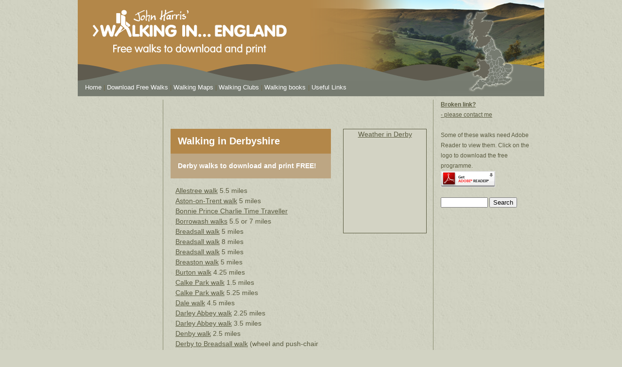

--- FILE ---
content_type: text/html
request_url: https://walkinginderbyshire.co.uk/derby.html
body_size: 5489
content:
<!DOCTYPE html PUBLIC "-//W3C//DTD XHTML 1.0 Transitional//EN" "http://www.w3.org/TR/xhtml1/DTD/xhtml1-transitional.dtd">
<html xmlns="http://www.w3.org/1999/xhtml">
<head>
	<meta http-equiv="Content-Type" content="text/html; charset=UTF-8"/>
<title>Derby walks to download and print FREE!</title>
	<link rel="canonical" href="https://walkinginderbyshire.co.uk/derby.html" />
<link rel="stylesheet" href="css/global.css" type="text/css" media="screen, projection"/>	
<link rel="stylesheet" href="css/county.css" type="text/css" media="screen, projection"/>		
<meta name="keyword" content="Derby walks to download and print FREE!"/>
<meta name="description" content="Derby walks to download and print FREE!"/>
<link rel="shortcut icon" href="images/favicon.ico"/>
<!--[if IE 6]>
<link rel="stylesheet" type="text/css" media="screen" href="../css/ie6global.css" /><![endif]-->	
			<!-- Begin Cookie Consent plugin by Silktide - http://silktide.com/cookieconsent -->
<script type="text/javascript">
    window.cookieconsent_options = {"message":"We use cookies to personalise ads, and to analyse our traffic. We also share information about your use of our site with our advertising and analytics partner, Google.","dismiss":"Got it!","learnMore":"More info","link":"http://www.google.com/intl/en/policies/privacy/partners/","theme":"dark-top"};
</script>
<script type="text/javascript" src="ajax/libs/cookieconsent2/1.0.9/cookieconsent.min.js"></script>
<!-- End Cookie Consent plugin -->
	<script type="text/javascript">
  var _gaq = _gaq || [];
  _gaq.push(['_setAccount', 'UA-1463027-33']);
  _gaq.push(['_trackPageview']);
  (function() {
    var ga = document.createElement('script'); ga.type = 'text/javascript'; ga.async = true;
    ga.src = ('https:' == document.location.protocol ? 'https://ssl' : 'http://www') + '.google-analytics.com/ga.js';
    var s = document.getElementsByTagName('script')[0]; s.parentNode.insertBefore(ga, s);
  })();
</script>	</head>	
<body>
<div id="fb-root"></div>
<script>(function(d, s, id) {
  var js, fjs = d.getElementsByTagName(s)[0];
  if (d.getElementById(id)) return;
  js = d.createElement(s); js.id = id;
  js.src = "http://connect.facebook.net/en_GB/sdk.js#xfbml=1&version=v2.0";
  fjs.parentNode.insertBefore(js, fjs);
}(document, 'script', 'facebook-jssdk'));</script>
<div id="wrapper">
<div id="header" class="county">
<div id="logo2"><a href="http://www.walkinginengland.co.uk/"><span id="logo"></span><!--<img src="images/logo.png" alt="John Harris' Walking in England - Free walks to download and print" width="320" height="117" />--></a></div>
<div class="picture"></div>
<div id="navigation">
<div id="navMenu">
	<ul>
		<li><a href="/" title="Click this link to return to Walking in Derbyshire Home Page">Home</a></li>
		<li>|</li>  
		<li><a href="walks.html" title="Click this link to find leaflets of Derbyshire walks">Download Free Walks</a></li>
		<li>|</li>  
		<li><a href="maps.html" title="Click this link to find Derbyshire Ordnance Survey Maps">Walking Maps</a></li>
		<li>|</li>  
		<li><a href="groups.html" title="Click this link to for details of Derbyshire walking groups">Walking Clubs</a></li>
		<li>|</li>  
		<li><a target="_blank" href="https://www.amazon.co.uk/gp/search?ie=UTF8&amp;camp=1634&amp;creative=6738&amp;index=books&amp;keywords=Derbyshire%20walking&amp;linkCode=ur2&amp;tag=books-beds-21" target="_blank">Walking books</a><img src="e/ir-t-books-beds-21-l-ur2-o-2.jpg" width="1" height="1" border="0" alt="" style="border:none !important; margin:0px !important;"/>
</li>
		<li>|</li>  
	    <li><a href="links.html" title="Click this link to go to the Useful Links page on this site">Useful Links</a></li>
	  </ul>
</div>
</div>
<div class="map"></div>
</div>
<div id="mainContent">
<div id="mainCol1">
<br/>
<script type="text/javascript"><!--
google_ad_client = "pub-9756105625870562";
/* 160x600, created 19/03/08 */
google_ad_slot = "0949214152";
google_ad_width = 160;
google_ad_height = 600;
//-->
</script>
<script type="text/javascript" src="https://pagead2.googlesyndication.com/pagead/show_ads.js">
</script>
</div>
<br/>
<div id="mainCol2"><div id="mainCol2inner">
<script type="text/javascript"><!--
google_ad_client = "ca-pub-9756105625870562";
/* 468x60 footer, created 22/10/10 */
google_ad_slot = "7850077503";
google_ad_width = 468;
google_ad_height = 60;
//-->
</script>
<script type="text/javascript" src="https://pagead2.googlesyndication.com/pagead/show_ads.js">
</script>
<br/>
	<div id="col1">
	<h1><strong>Walking in Derbyshire</strong></h1>
	<div id="col1Text"><strong>Derby walks to download and print FREE!	</strong>
	</div></div>	
<div id="col2">
<div id="cont_d6ba73da3e6ad4e075d78254234874d8">
<span id="h_d6ba73da3e6ad4e075d78254234874d8"><a id="a_d6ba73da3e6ad4e075d78254234874d8" href="http://www.yourweather.co.uk/weather_Derby-Europe-United+Kingdom-Derby--1-33126.html" target="_blank" style="color:#595a3f;font-family:2;font-size:14px;">Weather in Derby</a></span><script type="text/javascript" src="wid_loader/d6ba73da3e6ad4e075d78254234874d8.js"></script>
</div> 
</div>
<div id="addCol1">
<a href="media/derbycitycouncil/contentassets/documents/maps/circularwalks/DerbyCityCouncil-Allestree-Circular-Walk.pdf" target="_blank">Allestree walk</a> 5.5 miles<br/>
<a href="http://www.derbyshire-peakdistrict.co.uk/astonwalk.htm" target="_blank">Aston-on-Trent  walk</a> 5 miles<br/>
<a href="Publication/DS/cms/pdf/Trail_8.pdf" target="_blank">Bonnie Prince Charlie Time Traveller</a><br/>
<a href="http://www.erewash.gov.uk/media/files/Leisure%20and%20Culture/Leisure_downloads_and_pdfs/TheNavvysWalk.pdf" target="_blank">Borrowash  walks</a> 5.5 or 7 miles<br/>
<a href="http://homepage.ntlworld.com/paul.mather/walks/Breadsall.pdf" target="_blank">Breadsall  walk</a> 5 miles<br/>
<a href="http://derbyshire.greatbritishlife.co.uk/article/county-walk-breadsall-and-little-eaton-37203/" target="_blank">Breadsall  walk</a> 8 miles<br/>
<a href="http://www.erewash.gov.uk/media/files/Leisure%20and%20Culture/Leisure_downloads_and_pdfs/TheRyknildTrail.pdf" target="_blank">Breadsall walk</a> 5 miles<br/>
<a href="http://www.erewash.gov.uk/media/files/Leisure%20and%20Culture/Leisure_downloads_and_pdfs/No4__The_Coffin_Walk.pdf" target="_blank">Breaston  walk</a> 5 miles<br/>
<a href="http://www.derbyshire-peakdistrict.co.uk/burtonwalk.htm" target="_blank">Burton  walk</a> 4.25 miles<br/>
<a href="http://www.countryfile.com/days-out/calke-park-derbyshire" target="_blank">Calke Park  walk</a> 1.5 miles<br/>
<a href="http://www.nationalforest.org/visit/images/location/pdfs/4%20-%20Calke%20Walk%20(Web%20version).pdf" target="_blank">Calke Park  walk</a> 5.25 miles<br/>
<a href="http://www.erewash.gov.uk/media/files/Leisure%20and%20Culture/Leisure_downloads_and_pdfs/Walk_8_Millers_Walk.pdf" target="_blank">Dale walk</a> 4.5 miles<br/>
<a href="media/derbycitycouncil/contentassets/documents/maps/circularwalks/DerbyCityCouncil-Darley-Abbey-Circular-Walk.pdf" target="_blank">Darley Abbey  walk</a> 2.25 miles<br/>
<a href="http://derbyshire.greatbritishlife.co.uk/article/derwent-valley-heritage-way-walk-16-43786/" target="_blank">Darley Abbey  walk</a> 3.5 miles<br/>
<a href="http://opengov.ambervalley.gov.uk/docarc/docviewer.aspx?docGuid=41558002668b406ea8b312b9b09ae84e" target="_blank">Denby  walk</a> 2.5 miles<br/>
<a href="http://www.derbyshire.gov.uk/leisure/countryside/access/walking/walks_and_trails/great_northern_greenway/default.asp" target="_blank">Derby to Breadsall walk</a>  (wheel and push-chair friendly) 1.5 miles<br/>
<a href="http://www.theaa.com/walks/derby-citywalk-420262" target="_blank">Derby City walk</a> (wheel and push-chair friendly) 3 miles<br/>
<a href="http://www.walkingbritain.co.uk/walks/walks/walk_print/2801/" target="_blank">Duffield  walk</a> 4.8 miles<br/>
<a href="http://opengov.ambervalley.gov.uk/docarc/docviewer.aspx?docGuid=fae905051f1d423aad550b5430996934" target="_blank">Duffield  walk</a> 6 miles<br/>
<a href="http://www.lockopark.f9.co.uk/locko_walk_two.htm" target="_blank">Dunnshill   walk</a> 6 miles<br/>
<a href="http://www.derbyshire-peakdistrict.co.uk/etwallwalk.htm" target="_blank">Etwall  walk</a> 8.5 miles<br/>
<a href="http://www.bbc.co.uk/derby/content/articles/2006/08/15/findern_history_walk.shtml" target="_blank">Findern History Walk</a> (wheel and push-chair friendly)  2 hours<br/>
<a href="userfiles/documents/canalheritagewalk.pdf" target="_blank">Findern Canal walk</a><br/>
<a href="userfiles/documents/FindernHistoricalWalkColour.pdf" target="_blank">Findern History Trail</a> 2.5 miles<br/>
<a href="userfiles/documents/lockkeeperslife.pdf" target="_blank">Findern  walk</a> 2 miles<br/>
<a href="userfiles/documents/railsandalesleaflet.pdf" target="_blank">Findern   walk</a> 4 miles<br/>
Findern Walk 4 miles<br/>
<a href="http://jimjarratt.co.uk/follies/page57.html" target="_blank">Foremark   walk</a> 2 miles<br/>
<a href="Publication/DS/cms/pdf/Trail_7.pdf" target="_blank">The Full Crompton Ale Trail</a> (wheel and push-chair friendly) <br/>
Hartshorne Walks 2.3 or 3.5 miles<br/>
<a href="http://opengov.ambervalley.gov.uk/docarc/docviewer.aspx?docGuid=6f6b5fe561a1442eb25ad00e30052c33" target="_blank">Heanor  walk</a> 4.5 miles<br/>
<a href="media/derbycitycouncil/contentassets/documents/maps/circularwalks/DerbyCityCouncil-Heatherton-Circular-Walk.pdf" target="_blank">Heatherton walk</a> 3.5 miles<br/>
<a href="http://opengov.ambervalley.gov.uk/docarc/docviewer.aspx?docGuid=85f0eb23629a463182cfa809bfa46c73" target="_blank">Horsley walk</a> 6 miles<br/>
<a href="http://opengov.ambervalley.gov.uk/docarc/docviewer.aspx?docGuid=a5c29ecce5034b37891ee62786c6070a" target="_blank">Kedleston  walk</a> 12.5 miles<br/>
<a href="http://opengov.ambervalley.gov.uk/docarc/docviewer.aspx?docGuid=1757e255589547beb1ee9a1ca5054184" target="_blank">Kirk Langley  walk</a> 7 miles<br/>
<a href="http://www.erewash.gov.uk/media/files/Leisure%20and%20Culture/Leisure_downloads_and_pdfs/Walk_9_Pack_Horse_Trail.pdf" target="_blank">Little Eaton walk</a> 3.5 miles<br/>
<a href="http://www.derbyshirewalking.co.uk/walks/resources/LittleEaton1/LittleEaton1.pdf" target="_blank">Little Eaton  walk</a> 4 miles<br/>
<a href="http://www.derbyshire-peakdistrict.co.uk/derbylittleeatonwalk.htm" target="_blank">Little Eaton  walk</a> 4 miles<br/>
<a href="http://www.derbyshirewalking.co.uk/walks/LittleEaton2.php" target="_blank">Little Eaton  walk</a> 5 miles<br/>
<a href="http://www.lockopark.f9.co.uk/locko_walk_one.htm" target="_blank">Locko Park to Dunshill walk</a> 2.5 miles<br/>
<a href="media/files/Leisure and Culture/Leisure_downloads_and_pdfs/Walk_10_Trent_Meadows.pdf" target="_blank">Long Eaton  walk</a> 5 miles<br/>
<a href="images/Nutbrook 2011_tcm44-194922.pdf" target="_blank">Long Eaton - Heanor walk</a>  (wheel and push-chair friendly) 10 miles<br/>
<a href="http://www.erewash.gov.uk/media/files/Leisure%20and%20Culture/Leisure_downloads_and_pdfs/The_3_Rivers_Walk_17_miles.pdf" target="_blank">Long Eaton  walk</a> 17 miles<br/>
<a href="http://opengov.ambervalley.gov.uk/docarc/docviewer.aspx?docGuid=b1704213234f4c2985a3cf524d3c22d9" target="_blank">Mackworth walk</a> 5.25 miles<br/>
<a href="media/derbycitycouncil/contentassets/documents/maps/circularwalks/DerbyCityCouncil-Markeaton-Circular-Walk.pdf" target="_blank">Markeaton   walk</a> 3.75 miles<br/>
<a href="http://www.theaa.com/walks/mackworth-and-markeaton-a-rural-idyll-420264" target="_blank">Markeaton walk</a> 6 miles<br/>
<a href="http://www.derbyshire-peakdistrict.co.uk/melbournewalk.htm" target="_blank">Melbourne   walk</a> 4.25 miles<br/>
<a href="http://www.derbyshire-peakdistrict.co.uk/kingsnewtonwalk.htm" target="_blank">Melbourne  walk</a> 4.5 miles<br/>
<a href="media/derbycitycouncil/contentassets/documents/maps/circularwalks/DerbyCityCouncil-Mickleover-Circular-Walk.pdf" target="_blank">Mickleover walk</a> 2.25 miles<br/>
<a href="Publication/DS/cms/pdf/Trail_6.pdf" target="_blank">The Midland Friar Ale Trail</a> (wheel and push-chair friendly) <br/>
Milton Walk 5.3 miles<br/>
<a href="http://www.erewash.gov.uk/media/files/Leisure%20and%20Culture/Leisure_downloads_and_pdfs/Walk_7_Romans_Walk.pdf" target="_blank">Morley  walk</a> 5 miles<br/>
Newton Solney walk 4 miles<br/>
<a href="http://www.derbyshire-peakdistrict.co.uk/newtonsolneywalk.htm" target="_blank">Newton Solney  walk</a> 4 miles<br/>
<a href="media/files/Leisure and Culture/Leisure_downloads_and_pdfs/Ockbrook_short_walks.pdf" target="_blank">Ockbrook  walks</a> 1.25, 2 or 2.5 miles<br/>
<a href="http://www.derbyshire-peakdistrict.co.uk/ockbrookwalk.htm" target="_blank">Ockbrook  walk</a> 5 miles<br/>
<a href="http://www.erewash.gov.uk/media/files/Leisure%20and%20Culture/Leisure_downloads_and_pdfs/TheLewisWilsonMemorialWalk.pdf" target="_blank">Ockbrook  walk</a> 6 miles<br/>
<a href="http://www.erewash.gov.uk/media/files/Leisure%20and%20Culture/Leisure_downloads_and_pdfs/Walk_5__The_Squires_Walk.pdf" target="_blank">Ockbrook  walk</a> 6.5 miles<br/>
<a href="http://opengov.ambervalley.gov.uk/docarc/docviewer.aspx?docGuid=a5c29ecce5034b37891ee62786c6070a" target="_blank">Quarndon  walk</a> 12.5 miles<br/>
<a href="media/derbycitycouncil/contentassets/documents/maps/circularwalks/DerbyCityCouncil-Radbourne-Circular-Walk.pdf" target="_blank">Radbourne walk</a> 3.75 miles<br/>
<a href="http://www.derbyshire-peakdistrict.co.uk/reptonwalk.htm" target="_blank">Repton  walk</a> 4 miles<br/>
Repton walk 6.7 miles<br/>
<a href="http://www.erewash.gov.uk/media/files/Leisure%20and%20Culture/Leisure_downloads_and_pdfs/Risley_short_walks.pdf" target="_blank">Risley  walks</a> 2.5, 3 or 3.75 miles<br/>
<a href="media/files/Leisure and Culture/Leisure_downloads_and_pdfs/TheFarmersWalk.pdf" target="_blank">Risley  walk</a> 5.5 miles<br/>
<a href="http://www.erewash.gov.uk/media/files/Leisure%20and%20Culture/Leisure_downloads_and_pdfs/No_2_Walk_in_the_Clouds.pdf" target="_blank">Sandiacre  walk</a> 6 miles<br/>
<a href="http://www.derbyshire-peakdistrict.co.uk/shardlowwalk.htm" target="_blank">Shardlow   walk</a> 3 miles<br/>
<a href="http://www.derbyshirewalking.co.uk/walks/Shardlow2.php" target="_blank">Shardlow  walk</a> 3.5 miles<br/>
Shardlow walk 4 miles<br/>
<a href="walks/resources/Shardlow1/Shardlow1.pdf" target="_blank">Shardlow  walk</a> 4 miles<br/>
<a href="http://www.derby.gov.uk/media/derbycitycouncil/contentassets/documents/maps/circularwalks/DerbyCityCouncil-Circular-Walks-Sinfin-and-Stenson.pdf" target="_blank">Sinfin walk</a> 4.5 miles<br/>
<a href="media/derbycitycouncil/contentassets/documents/maps/circularwalks/DerbyCityCouncil-Spondon-Circular-Walk.pdf" target="_blank">Spondon walk</a> 4 miles<br/>
<a href="http://www.erewash.gov.uk/media/files/Leisure%20and%20Culture/Leisure_downloads_and_pdfs/Stanley_short_walks.pdf" target="_blank">Stanley  walks</a> 2.25, 2.25 or 2.5 miles<br/>
<a href="http://www.erewash.gov.uk/media/files/Leisure%20and%20Culture/Leisure_downloads_and_pdfs/Challenge_Walk_Rural_Erewash_12_miles.pdf" target="_blank">Stanley walk</a> 12 miles<br/>
<a href="http://www.derbyshire-peakdistrict.co.uk/stantonbybridgewalk.htm" target="_blank">Stanton-by-Bridge  walk</a> 7 miles<br/>
<a href="http://www.derbyshire-peakdistrict.co.uk/stantonbydalewalk.htm" target="_blank">Stanton-by-Dale   walk</a> 5 miles<br/>
Sutton-on-the-Hill walk 3.4 or 5.6 miles<br/>
<a href="Publication/DS/cms/pdf/Trail_01.pdf" target="_blank">Swadlincote Town walk</a> (wheel and push-chair friendly) <br/>
<a href="http://jimjarratt.co.uk/follies/page65.html" target="_blank">Swarkestone   walk</a> 1 mile<br/>
<a href="media/derbycitycouncil/contentassets/documents/maps/circularwalks/DerbyCityCouncil-Swarkestone-Circular-Walk.pdf" target="_blank">Swarkestone  walk</a> 4 miles<br/>
<a href="http://www.derbyshire-peakdistrict.co.uk/swarkestonewalk.htm" target="_blank">Swarkestone   walk</a> 4.5 miles<br/>
Ticknall  walk 1 mile<br/>
Ticknall  walk 1.5 miles<br/>
<a href="http://www.ticknalllife.co.uk/ticknall-village-trail-2/" target="_blank">Ticknall Village Trail</a><br/>
Ticknall  walk 2 or 2.8 miles<br/>
Ticknall  walk 2.4 miles<br/>
<a href="http://www.nationaltrust.org.uk/article-1356405162540/" target="_blank">Ticknall  walk</a> 3 miles<br/>
<a href="http://www.theaa.com/walks/calke-abbey-the-house-that-time-forgot-420265" target="_blank">Ticknall walk</a> 3.7 miles<br/>
<a href="http://www.derbyshire-peakdistrict.co.uk/ticknallwalk.htm" target="_blank">Ticknall   walk</a> 4.5 miles<br/>
Ticknall Walk 5.4 miles<br/>
<a href="Publication/DS/cms/pdf/Route_9.pdf" target="_blank">Ticknall  walks</a> 6 or 12 miles<br/>
<a href="http://www.ticknalllife.co.uk/ticknall-milton-circular-walk/" target="_blank">Ticknall   walk</a> 6.25 miles<br/>
<a href="http://www.derbyshire-peakdistrict.co.uk/tutburywalk.htm" target="_blank">Tutbury  walk</a> 5 miles<br/>
<a href="http://www.walkingbritain.co.uk/walks/walks/walk_print/1608/" target="_blank">Ticknall  walk</a> 8 miles<br/>
<a href="http://www.erewash.gov.uk/media/files/Leisure%20and%20Culture/Leisure_downloads_and_pdfs/WestHallam_short_walks.pdf" target="_blank">West Hallam  walks</a> 2, 2.5 or 3 miles<br/>
<a href="media/files/Leisure and Culture/Leisure_downloads_and_pdfs/No3_The_Miners_Walk.pdf" target="_blank">West Hallam  walk</a> 5 miles<br/>
<a href="http://www.erewash.gov.uk/media/files/Leisure%20and%20Culture/Leisure_downloads_and_pdfs/TheCatandFiddleTrail.pdf" target="_blank">West Hallam  walk</a> 5.5 miles<br/>
<a href="http://www.erewash.gov.uk/media/files/Leisure%20and%20Culture/Leisure_downloads_and_pdfs/TheCoalfieldsWalk.pdf" target="_blank">West Hallam  walk</a> 7.5 miles<br/>
<a href="http://www.derbyshire-peakdistrict.co.uk/westonwalk.htm" target="_blank">Weston-on-Trent  walk</a> 4 miles<br/>
<a href="http://opengov.ambervalley.gov.uk/docarc/docviewer.aspx?docGuid=0b8acddd404a4e0780e5a75c9a583b31" target="_blank">Weston Underwood  walk</a> 6 miles<br/>
<a href="http://www.derbyshire-peakdistrict.co.uk/willingtonwalk.htm" target="_blank">Willington   walk</a> 4.25 miles<br/>
</div>
</div></div>
<div id="mainCol3">
<a href="/cdn-cgi/l/email-protection#[base64]"><strong>Broken link?</strong><br/> - please contact me</a><br/><br/>
Some of these walks need Adobe Reader to view them.  Click on the logo to download the free programme.<br/>
<a href="http://get.adobe.com/uk/reader/" target="_blank"><img alt="Get Adobe Reader" src="images/get_adobe_reader.gif"></a><br/><br/>
<style type="text/css">
@import url('http://www.walkinginderbyshire.co.uk/css/branding.css');
</style>
<div class="cse-branding-bottom" style="background-color:none;color:#000000">
<div class="cse-branding-form">
<form action="https://www.google.co.uk/cse" id="cse-search-box" target="_blank">	    
<input type="hidden" name="cx" value="partner-pub-9756105625870562:9crq1s-9yk1"/>
<input type="hidden" name="ie" value="ISO-8859-1"/>
<input type="text" name="q" size="10"/>
<input type="submit" name="sa" value="Search"/>
</form>
</div>
</div>
</div>
</div>
<div id="footer">
<div id="footerCol1">
	<ul>
	<li><a href="/">Home</a></li>
	<li><a href="walks.html">Free Walks</a></li>
	<li><a href="maps.html">Maps</a></li>
	<li>&nbsp;</li>
	<li>&nbsp;</li>
	</ul>
</div>
<div id="footerCol2">
	<ul>
	<li><a href="groups.html">Walking Clubs</a></li>
		<li><a target="_blank" href="https://www.amazon.co.uk/gp/search?ie=UTF8&amp;camp=1634&amp;creative=6738&amp;index=books&amp;keywords=Derbyshire%20walking&amp;linkCode=ur2&amp;tag=books-beds-21" target="_blank">Walking books</a><img src="e/ir-t-books-beds-21-l-ur2-o-2.jpg" width="1" height="1" border="0" alt="" style="border:none !important; margin:0px !important;"/>
</li>
	<li><a href="links.html">Links</a></li>
	<li>&nbsp;</li>
	<li>&nbsp;</li>
	</ul>
</div>
<div id="footerCol3">
	<ul>
    <li><a href="/cdn-cgi/l/email-protection#12787d7a7c5265737e797b7c757b7c767760706b617a7b60773c717d3c67792d616770787771662f577f737b7e3274607d7f3245737e797b7c75327b7c32567760706b617a7b6077">Contact me</a></li>
	<li>&nbsp;</li>
	<li>&nbsp;</li>
	<li>&nbsp;</li>
	<li>&nbsp;</li>
	</ul>
</div>
<div id="footerCol4"><a href="http://www.walkinginengland.co.uk/"><span id="footerLogo"></span></a></div>
</div>
<div id="copyright">
&copy; Copyright Walking in England 2024. All rights reserved.
</div>
	</div>
<script data-cfasync="false" src="/cdn-cgi/scripts/5c5dd728/cloudflare-static/email-decode.min.js"></script><script defer src="https://static.cloudflareinsights.com/beacon.min.js/vcd15cbe7772f49c399c6a5babf22c1241717689176015" integrity="sha512-ZpsOmlRQV6y907TI0dKBHq9Md29nnaEIPlkf84rnaERnq6zvWvPUqr2ft8M1aS28oN72PdrCzSjY4U6VaAw1EQ==" data-cf-beacon='{"version":"2024.11.0","token":"dd3a3bdbbf65475a95d752cfbf7bb12f","r":1,"server_timing":{"name":{"cfCacheStatus":true,"cfEdge":true,"cfExtPri":true,"cfL4":true,"cfOrigin":true,"cfSpeedBrain":true},"location_startswith":null}}' crossorigin="anonymous"></script>
</body>
</html>

--- FILE ---
content_type: text/html; charset=utf-8
request_url: https://www.google.com/recaptcha/api2/aframe
body_size: 268
content:
<!DOCTYPE HTML><html><head><meta http-equiv="content-type" content="text/html; charset=UTF-8"></head><body><script nonce="bX5OVqM0u88mF4WxYXH1Jw">/** Anti-fraud and anti-abuse applications only. See google.com/recaptcha */ try{var clients={'sodar':'https://pagead2.googlesyndication.com/pagead/sodar?'};window.addEventListener("message",function(a){try{if(a.source===window.parent){var b=JSON.parse(a.data);var c=clients[b['id']];if(c){var d=document.createElement('img');d.src=c+b['params']+'&rc='+(localStorage.getItem("rc::a")?sessionStorage.getItem("rc::b"):"");window.document.body.appendChild(d);sessionStorage.setItem("rc::e",parseInt(sessionStorage.getItem("rc::e")||0)+1);localStorage.setItem("rc::h",'1769228852992');}}}catch(b){}});window.parent.postMessage("_grecaptcha_ready", "*");}catch(b){}</script></body></html>

--- FILE ---
content_type: text/css
request_url: https://walkinginderbyshire.co.uk/css/global.css
body_size: 723
content:
body
{
margin:0;
padding:0;
font-family: Trebuchet, Lucida Grande, Lucida Sans, Arial, sans-serif;
line-height: 21px;
font-size:12px;
color: #000000;
background: url(../images/bgtexture.jpg) repeat;
background-color: #d2d3c3;
}

#wrapper {
margin:0 auto;
width: 960px;
	position:relative;
	top:0;
	left:0;
}
a:link
{
	color: #ffffff;
	text-decoration: none;
}

a:visited
{
	color: #ffffff;
	text-decoration: none;
}

a:active
{
	color: #ffffff;
	text-decoration: none;
}

a:hover
{
	color: #ffffff;
	text-decoration: underline;
}

#mainCol1 a:link {
	color:#595a3f;
	text-decoration: none;
}

#mainCol1 a:visited{
	color:#595a3f;
	text-decoration: none;
}

#mainCol1 a:active {
	color:#595a3f;
	text-decoration: none;
}

#mainCol1 a:hover {
	color:#595a3f;
	text-decoration: underline;
}

#mainCol3 a:link {
	color:#595a3f;
	text-decoration: underline;
}

#mainCol3 a:visited{
	color:#595a3f;
	text-decoration: none;
}

#mainCol3 a:active {
	color:#595a3f;
	text-decoration: none;
}

#mainCol3 a:hover {
	color:#595a3f;
	text-decoration: underline;
}

#logo
{
	width:420px;
	height:117px;
	background: url(../images/logo.png) no-repeat;
	display: block;
	/*float: left;*/
	margin: 0; /*5px 10px 10px 15px;*/
	padding: 0;
}
#logo2 { position:absolute; top:5px; left:15px; width:320; height:117;}
#logo2 img { border:none;}

.map
{
	background: url(../images/map.png) no-repeat;
	width:140px;
	height:183px;
	padding: 0;
/*	margin: -185px 50px 0 0px;
	z-index:2;
	float: right;*/
	display: block;
	position:absolute;
	top:13px;
	right:45px; 
	z-index:30;
}

.freeText
{
	color: #ffffff;
	width:220px;
	padding: 0;
/*	margin: -160px 165px 0 0px;
	z-index:0;
	float: right;*/
	font-size: 17px;
	text-align: center;
	position:absolute;
	top:38px;
	right:165px;
	z-index:40;
}

#navigation
{
	font-size:14spx;
	color: #6e6445;
	background: url(../images/nav-hills.png);
	width: 960px;
	height: 74px;
/*	margin: -50px 0 0 0;*/
	padding: 0;
/*	float: left; */
	display: block;
	z-index: 15;
	position:absolute;
	top:124px;
	left:0;
}


b
{
	font-weight: normal;
}

.strong
{
	font-weight: bold;
	font-size: 12px;
}


#mainContent {
	width: 960px;
	padding: 10px 0 0 0;
	margin: 0;
/*	float: left;*/
	display: block;
	position:relative;
	top:0;
	left:0;
/*	background-color:red;*/
	overflow:hidden;
}

#mainCol1 {
	color:#595a3f;
	width: 160px;
	padding: 0 15px 0 0;
	float: left;
	display: block;
	position:relative;
	top:0;
	left:0;

}

#mainCol2
{
	color:#595a3f;
	width: 555px; /* was 575px, now plus padding 15px + 15px */
	float: left;
	display: block;
	border-left: 1px solid #898c70;	
	border-right: 1px solid #898c70; 
	position:relative;
	top:0;
	left:0;
}
#mainCol2inner {padding: 0 15px 0 15px;}

#mainCol3 {
	font-size: 12px;
		color:#595a3f;
	width: 200px;
	padding: 0  0 0 15px;
	float: left;
	display: block;
	position:relative;
	top:0;
	left:0;

}


#footer {
	background-color: #828575;
	color: #ffffff;
	width: 940px;
	padding: 10px;
	margin: 15px 0 0 0;
	font-size: 15px;
	float: left;
	display: block;
	font-size: 13px;
	line-height: 20px;
}

#footer ul, #footer li
{
list-style-type: none;
padding: 0;
margin: 0;
display: list-item;
}


#footerCol1 {
	width: 155px;
	padding: 5px 5px 5px 5px;
	margin: 0;
	float: left;
	display: block;
	border-right: 1px solid #b8b9ae; 
}

#footerCol2 {
	width: 185px;
	padding: 5px 5px 5px 15px;
	margin: 0;
	float: left;
	display: block;
	border-right: 1px solid #b8b9ae; 
}

#footerCol3 {
	width: 172px;
	padding: 5px 5px 5px 15px;
	margin: 0;
	float: left;
	display: block;
	border-right: 1px solid #b8b9ae; 
}

#footerCol4 {
	width: 343px;
	padding: 0;
	margin: 0;
	float: right;
	display: block;
	text-align: right;
}

#footerLogo {
	background: url(../images/footer-logo.png) no-repeat;
	width: 343px;
	height:114px;
	padding: 0;
	margin: 0px 0px 0 0; /* 10px 10px 0 0 */
	float: right;
	display: block;
}

#copyright
{
	color: #777c71;
	margin: 10px 0px;
	padding: 0 0 15px 0;
	width: 960px;
	float:left;
	display: block;
	text-align:center;
}

--- FILE ---
content_type: text/css
request_url: https://walkinginderbyshire.co.uk/css/county.css
body_size: 251
content:
#header
{
	font-size: 15px;
	background-color: #b38749;
	color:#ffffff;
	margin: 0;
	padding: 0px;
	width: 960px;
	height: 174px;
}


.picture
{
	font-size: 15px;
	background: url(../images/27header.png) no-repeat;
	color:#ffffff;
	margin: 0;
	padding: 0;
	width: 569px;
	height: 174px;
	float: right;
	display: block;
	z-index: 10;
}


#navMenu ul, #navMenu li
{
	list-style-type: none;
	padding: 0;
	margin: 0;
	display: inline;
}

#navMenu
{
	width: 960px;
	margin: 45px 0 0 15px;
	padding: 0;
	float: left;
	display: block;
	z-index: 0;
	font-size: 13px;
}


h1
{
	font-size: 20px;
	float: left;
	display: block;
	width: 300px;
	padding: 15px;
	margin: 0;
	background-color: #b38749;	
	color: #fff;
	font-weight: bold;
}

h2
{
	font-size: 20px;
	float: left;
	display: block;
	width: 495px;
	padding: 15px;
	margin: 15px 0 0 0;
	background-color: #b38749;	
	color: #fff;
	font-weight: normal;
}


h3
{
	font-size: 20px;
	float: left;
	display: block;
	width: 300px;
	padding: 0 0 15px 0px;
	margin: 0 0 0 0;
	background-color: #d3d4c4;	
	color: #595a3f;
	font-weight: bold;
}

#col1 {
	width: 330px;
	padding: 0px;
	margin: 0;
	float: left;
	display: block;
}

#col1Text {
	font-size: 14px;
	width: 300px;
	padding: 15px 15px 15px 15px ;
	margin: 0;
	float: left;
	display: block;
	background-color: #bda683;
	color: #fff;
}

#col2 {
	font-size: 12px;
	width: 170px;
	padding: 0;
	margin: 0;
	float: right;
	display: block;
	background-color: #d3d4c4;
	color: #595a3f;
}

#addCol1
{
	font-size: 14px;
	color: #595a3f;
	width: 305px;
	padding: 10px 0 0 10px;
	margin: 5px 0 0 0;
	float: left;
	display: block;		
}


	#addCol1 a:link
	{
		color: #595a3f;
		text-decoration: underline;
	}

	#addCol1 a:visited
	{
		color: #7d7e58;
		text-decoration: none;
	}

	#addCol1 a:active
	{
		color: #595a3f;
		text-decoration: none;
	}

	#addCol1 a:hover
	{
		color: #595a3f;
		text-decoration: underline;
	}

#mainColCountys
{
	font-size: 15px;
	line-height: 22px;
	width: 495px;
	padding: 10px 15px 10px 15px;
	margin: 0;
	float: left;
	display: block;
	background-color: #bda683;
	color: #fff;
}

#mainColCountys ul, #mainColCountys li
{
list-style-type: none;
padding: 0;
margin: 0;
display: list-item;
}

#countysCol1
{
	width: 135px;
	padding: 0px 15px 0 10px;
	margin: 0;
	float: left;
	display: block;
	border-right: 1px solid #999c7e;
}

#countysCol2
{
	width: 135px;
	padding: 0px 15px 0 15px;
	margin: 0;
	float: left;
	display: block;
	border-left: 1px solid #cdcebc;	
	border-right: 1px solid #999c7e;

}

#countysCol3
{
	width: 135px;
	padding: 0px 10px 0 15px;
	margin: 0;
	float: left;
	display: block;
	border-left: 1px solid #cdcebc;		
}

--- FILE ---
content_type: application/javascript
request_url: https://walkinginderbyshire.co.uk/wid_loader/d6ba73da3e6ad4e075d78254234874d8.js
body_size: 58
content:
conte = document.getElementById("cont_d6ba73da3e6ad4e075d78254234874d8");
                        enlace = document.getElementById("h_d6ba73da3e6ad4e075d78254234874d8");anchor = document.getElementById("a_d6ba73da3e6ad4e075d78254234874d8");h2_enlace = document.getElementById("h2_d6ba73da3e6ad4e075d78254234874d8");if (conte && enlace){
                            enlace.style.cssText = "font-family:Helvetica;font-size:14px; height:19px; text-align:center; cursor:pointer; text-decoration:underline";
                            conte.style.cssText = "text-align:center; width:170px; color:#595a3f; background-color:#d3d3c4; border:1px solid #595a3f;";
                            if (h2_enlace) h2_enlace.style.cssText = "font-weight:normal;display:inline;";
                            elem = document.createElement("iframe");
                            elem.style.cssText = "width:170px; color:#595a3f; height:192px;";
                            elem.id = "d6ba73da3e6ad4e075d78254234874d8";
                            elem.src = "http://www.yourweather.co.uk/getwid/d6ba73da3e6ad4e075d78254234874d8";
                            elem.frameBorder = 0;
                            elem.allowTransparency = true;
                            elem.scrolling = "no";
                            elem.name = "flipe";
                            elem.style.height = "192";
                            conte.appendChild(elem);
                        }